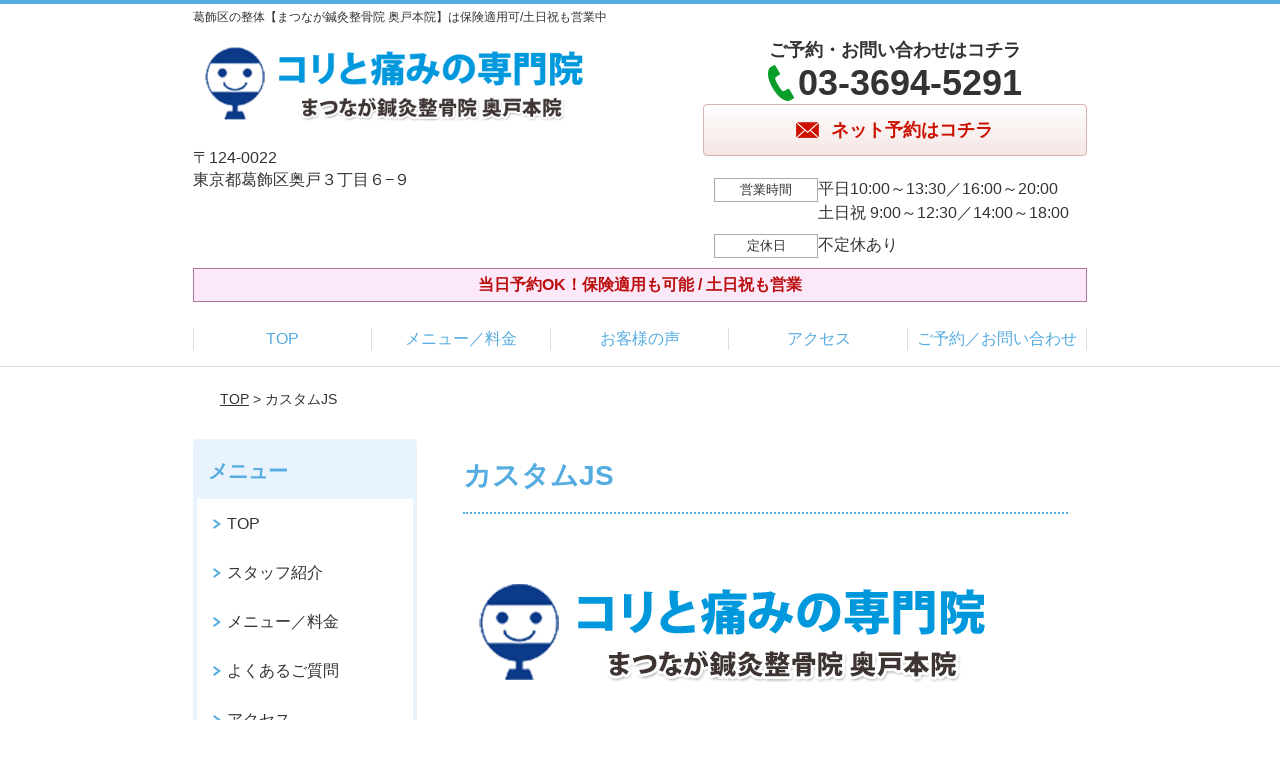

--- FILE ---
content_type: text/html; charset=UTF-8
request_url: https://matsunaga-seikotu.com/setting/customize-js/
body_size: 9267
content:
<!DOCTYPE html>
<!--[if lt IE 7 ]><html class="ie6" lang="ja" prefix="og: http://ogp.me/ns# fb: http://ogp.me/ns/fb# article: http://ogp.me/ns/article#"><![endif]-->
<!--[if IE 7 ]><html class="ie7" lang="ja" prefix="og: http://ogp.me/ns# fb: http://ogp.me/ns/fb# article: http://ogp.me/ns/article#"><![endif]-->
<!--[if IE 8 ]><html class="ie8" lang="ja" prefix="og: http://ogp.me/ns# fb: http://ogp.me/ns/fb# article: http://ogp.me/ns/article#"><![endif]-->
<!--[if IE 9 ]><html class="ie9" lang="ja" prefix="og: http://ogp.me/ns# fb: http://ogp.me/ns/fb# article: http://ogp.me/ns/article#"><![endif]-->
<!--[if (gt IE 9)|!(IE)]><!-->
<html lang="ja" prefix="og: http://ogp.me/ns# fb: http://ogp.me/ns/fb# article: http://ogp.me/ns/article#">
<head>
<meta charset="utf-8">
<meta name="viewport" content="width=device-width,user-scalable=yes">
<meta name="format-detection" content="telephone=no">
<meta http-equiv="Pragma" content="no-cache">
<meta http-equiv="Cache-Control" content="no-cache">
<meta http-equiv="Expires" content="Thu, 01 Dec 1994 16:00:00 GMT">

<link rel="shortcut icon" href="https://matsunaga-seikotu.com/wp-content/uploads/2019/09/958433a953583f92f7d59dd4d239d05f.png">

<link rel="apple-touch-icon-precomposed" href="https://matsunaga-seikotu.com/wp-content/uploads/2019/09/958433a953583f92f7d59dd4d239d05f-180x180.png">

<link rel="stylesheet" href="https://matsunaga-seikotu.com/wp-content/themes/selfull/style.css" media="all">

<link rel="stylesheet" href="https://matsunaga-seikotu.com/wp-content/themes/selfull/css/reset.css?20230828" media="all">
<link rel="stylesheet" href="https://matsunaga-seikotu.com/wp-content/themes/selfull/css/layout.css?20230828" media="all">
<link rel="stylesheet" href="https://matsunaga-seikotu.com/wp-content/themes/selfull/css/module.css?20230828" media="all">
<link rel="stylesheet" href="https://matsunaga-seikotu.com/wp-content/themes/selfull/css/page.css?20250131" media="all">
<link rel="stylesheet" href="https://matsunaga-seikotu.com/wp-content/themes/selfull/css/block.css?20230828" media="all">
<link rel="stylesheet" href="https://matsunaga-seikotu.com/wp-content/themes/selfull/css/important.css?20230828" media="all">
<link rel="stylesheet" href="https://matsunaga-seikotu.com/wp-content/themes/selfull/css/print.css?20230828" media="all">


<link rel="stylesheet" href="https://matsunaga-seikotu.com/wp-content/themes/selfull/css/design-themes/theme-beauty.css?20230828" media="all">
<link rel="stylesheet" href="https://matsunaga-seikotu.com/wp-content/themes/selfull/css/design-themes/design-pagetop.css?20230828" media="all">
<link rel="stylesheet" href="https://matsunaga-seikotu.com/wp-content/themes/selfull/css/design-themes/design-check.css?20230828" media="all">
<link rel="stylesheet" href="https://matsunaga-seikotu.com/wp-content/themes/selfull/css/design-themes/design-menu.css?20230828" media="all">
<link rel="stylesheet" href="https://matsunaga-seikotu.com/wp-content/themes/selfull/css/design-themes/design-heading.css?20230828" media="all">


<style>
.except-more.design-menu-original #global-header #global-header-main-sp #global-header-main-sp-right #menu_btn {
	background-image: url(https://matsunaga-seikotu.com) !important;
}
.except-more.design-menu-original.design-menu-close #global-header #global-header-main-sp #global-header-main-sp-right #menu_btn.close {
	background-image: url(https://matsunaga-seikotu.com) !important;
}
.design-check-original .list-block ul.check li,
.design-check-original .entry-content .editor ul li {
	background-image: url(https://matsunaga-seikotu.com);
	background-size: 20px 20px;
}
</style>

<title>カスタムJS | 新小岩駅【まつなが鍼灸整骨院 奥戸本院】保険適用可/土日・祝日も営業</title>
<meta name='robots' content='max-image-preview:large' />
<link rel='dns-prefetch' href='//s.w.org' />
		<script type="text/javascript">
			window._wpemojiSettings = {"baseUrl":"https:\/\/s.w.org\/images\/core\/emoji\/13.0.1\/72x72\/","ext":".png","svgUrl":"https:\/\/s.w.org\/images\/core\/emoji\/13.0.1\/svg\/","svgExt":".svg","source":{"concatemoji":"https:\/\/matsunaga-seikotu.com\/wp-includes\/js\/wp-emoji-release.min.js?ver=5.7"}};
			!function(e,a,t){var n,r,o,i=a.createElement("canvas"),p=i.getContext&&i.getContext("2d");function s(e,t){var a=String.fromCharCode;p.clearRect(0,0,i.width,i.height),p.fillText(a.apply(this,e),0,0);e=i.toDataURL();return p.clearRect(0,0,i.width,i.height),p.fillText(a.apply(this,t),0,0),e===i.toDataURL()}function c(e){var t=a.createElement("script");t.src=e,t.defer=t.type="text/javascript",a.getElementsByTagName("head")[0].appendChild(t)}for(o=Array("flag","emoji"),t.supports={everything:!0,everythingExceptFlag:!0},r=0;r<o.length;r++)t.supports[o[r]]=function(e){if(!p||!p.fillText)return!1;switch(p.textBaseline="top",p.font="600 32px Arial",e){case"flag":return s([127987,65039,8205,9895,65039],[127987,65039,8203,9895,65039])?!1:!s([55356,56826,55356,56819],[55356,56826,8203,55356,56819])&&!s([55356,57332,56128,56423,56128,56418,56128,56421,56128,56430,56128,56423,56128,56447],[55356,57332,8203,56128,56423,8203,56128,56418,8203,56128,56421,8203,56128,56430,8203,56128,56423,8203,56128,56447]);case"emoji":return!s([55357,56424,8205,55356,57212],[55357,56424,8203,55356,57212])}return!1}(o[r]),t.supports.everything=t.supports.everything&&t.supports[o[r]],"flag"!==o[r]&&(t.supports.everythingExceptFlag=t.supports.everythingExceptFlag&&t.supports[o[r]]);t.supports.everythingExceptFlag=t.supports.everythingExceptFlag&&!t.supports.flag,t.DOMReady=!1,t.readyCallback=function(){t.DOMReady=!0},t.supports.everything||(n=function(){t.readyCallback()},a.addEventListener?(a.addEventListener("DOMContentLoaded",n,!1),e.addEventListener("load",n,!1)):(e.attachEvent("onload",n),a.attachEvent("onreadystatechange",function(){"complete"===a.readyState&&t.readyCallback()})),(n=t.source||{}).concatemoji?c(n.concatemoji):n.wpemoji&&n.twemoji&&(c(n.twemoji),c(n.wpemoji)))}(window,document,window._wpemojiSettings);
		</script>
		<style type="text/css">
img.wp-smiley,
img.emoji {
	display: inline !important;
	border: none !important;
	box-shadow: none !important;
	height: 1em !important;
	width: 1em !important;
	margin: 0 .07em !important;
	vertical-align: -0.1em !important;
	background: none !important;
	padding: 0 !important;
}
</style>
	<link rel='stylesheet' id='dynamic-css-css'  href='https://matsunaga-seikotu.com/wp-content/themes/selfull/custom-properties.php?ver=5.7' type='text/css' media='all' />
<link rel='stylesheet' id='wp-block-library-css'  href='https://matsunaga-seikotu.com/wp-includes/css/dist/block-library/style.min.css?ver=5.7' type='text/css' media='all' />
<link rel='stylesheet' id='contact-form-7-css'  href='https://matsunaga-seikotu.com/wp-content/plugins/contact-form-7/includes/css/styles.css?ver=4.3' type='text/css' media='all' />
<script type='text/javascript' src='https://matsunaga-seikotu.com/wp-includes/js/jquery/jquery.min.js?ver=3.5.1' id='jquery-core-js'></script>
<script type='text/javascript' src='https://matsunaga-seikotu.com/wp-includes/js/jquery/jquery-migrate.min.js?ver=3.3.2' id='jquery-migrate-js'></script>
<link rel="https://api.w.org/" href="https://matsunaga-seikotu.com/wp-json/" /><link rel="canonical" href="https://matsunaga-seikotu.com/setting/customize-js/" />
<link rel='shortlink' href='https://matsunaga-seikotu.com/?p=3745' />
<link rel="alternate" type="application/json+oembed" href="https://matsunaga-seikotu.com/wp-json/oembed/1.0/embed?url=https%3A%2F%2Fmatsunaga-seikotu.com%2Fsetting%2Fcustomize-js%2F" />
<link rel="alternate" type="text/xml+oembed" href="https://matsunaga-seikotu.com/wp-json/oembed/1.0/embed?url=https%3A%2F%2Fmatsunaga-seikotu.com%2Fsetting%2Fcustomize-js%2F&#038;format=xml" />
<meta name="description" content="葛飾区奥戸にある整体【まつなが鍼灸整骨院 奥戸本院】は当日予約OK！保険適用も可で土日祝も営業中です。のべ30万人が通う、プロも推薦する信頼の技術で、痛みやコリはお任せください！">
<meta name="keywords" content="葛飾区,新小岩,整体,整骨院,鍼灸">
<script type="application/ld+json">{"@context":"https://schema.org","@type":"Article","headline":"カスタムJS","mainEntityOfPage":"https://matsunaga-seikotu.com/setting/customize-js/","datePublished":"2022-09-17T00:00:00+09:00","dateModified":"2025-11-25T16:40:29+09:00","author":{"@type":"Person","name":"松永 将高"}}</script>
<meta property="og:site_name" content="葛飾区の整体【まつなが鍼灸整骨院 奥戸本院】は保険適用可/土日祝も営業中">
<meta property="og:title" content="カスタムJS">
<meta property="og:type" content="article">
<meta property="og:url" content="https://matsunaga-seikotu.com/setting/customize-js/">
<meta property="og:image" content="https://matsunaga-seikotu.com/wp-content/uploads/2025/03/1ff3d751fd96098f5179e051a7dc65e1.png">
<meta name="twitter:card" content="summary_large_image">
<meta name="twitter:title" content="カスタムJS">
<meta name="twitter:url" content="https://matsunaga-seikotu.com/setting/customize-js/">
<meta name="twitter:image" content="https://matsunaga-seikotu.com/wp-content/uploads/2025/03/1ff3d751fd96098f5179e051a7dc65e1.png">
<meta itemprop="image" content="https://matsunaga-seikotu.com/wp-content/uploads/2025/03/1ff3d751fd96098f5179e051a7dc65e1.png">
<meta name="thumbnail" content="https://matsunaga-seikotu.com/wp-content/uploads/2024/07/aba1dd9afd994bc383f5259806be7bb4.png" />
<link rel="stylesheet" href="https://matsunaga-seikotu.com/wp-content/themes/selfull/css/slick.css?2026011915" media="all">
<script src="https://matsunaga-seikotu.com/wp-content/themes/selfull/js/jquery-1.8.2.min.js"></script>
<script src="https://matsunaga-seikotu.com/wp-content/themes/selfull/js/slick.min.js"></script>




<!-- Begin Mieruca Embed Code -->
<script type="text/javascript" id="mierucajs">
window.__fid = window.__fid || [];__fid.push([958079900]);
(function() {
function mieruca(){if(typeof window.__fjsld != "undefined") return; window.__fjsld = 1; var fjs = document.createElement('script'); fjs.type = 'text/javascript'; fjs.async = true; fjs.id = "fjssync"; var timestamp = new Date;fjs.src = ('https:' == document.location.protocol ? 'https' : 'http') + '://hm.mieru-ca.com/service/js/mieruca-hm.js?v='+ timestamp.getTime(); var x = document.getElementsByTagName('script')[0]; x.parentNode.insertBefore(fjs, x); };
setTimeout(mieruca, 500); document.readyState != "complete" ? (window.attachEvent ? window.attachEvent("onload", mieruca) : window.addEventListener("load", mieruca, false)) : mieruca();
})();
</script>
<!-- End Mieruca Embed Code -->

<meta name="google-site-verification" content="NmfeEaYjpqd1JFZp3NtpC3wlqOGjO4-bDkKtTeUH_rY" />

<!-- Google Tag Manager -->
<script>(function(w,d,s,l,i){w[l]=w[l]||[];w[l].push({'gtm.start':
new Date().getTime(),event:'gtm.js'});var f=d.getElementsByTagName(s)[0],
j=d.createElement(s),dl=l!='dataLayer'?'&l='+l:'';j.async=true;j.src=
'https://www.googletagmanager.com/gtm.js?id='+i+dl;f.parentNode.insertBefore(j,f);
})(window,document,'script','dataLayer','GTM-PVFHT6C');</script>
<!-- End Google Tag Manager -->

</head>

<body id="site-design-beauty" class="double-column except-more site-color-blue site-color-2-none design-menu design-menu-05 site-font-gothic setting">
<div id="fb-root"></div>
<script>
let facebookLazyLoadReady = false;
const handleFacebookLazyLoad = function() {
	if (!facebookLazyLoadReady) {
		facebookLazyLoadReady = true;
		return;
	}
	console.log('facebookLazyLoaded');
	(function(d, s, id) {
		var js, fjs = d.getElementsByTagName(s)[0];
		if (d.getElementById(id)) return;
		js = d.createElement(s); js.id = id;
		js.src = "//connect.facebook.net/ja_JP/sdk.js#xfbml=1&version=v2.4";
		fjs.parentNode.insertBefore(js, fjs);
	}(document, 'script', 'facebook-jssdk'));
	window.removeEventListener('scroll', handleFacebookLazyLoad);
}
window.addEventListener('scroll', handleFacebookLazyLoad);
</script>
<div id="site">
  <header id="global-header" role="banner" class="">

									<p class="site-title"><span class="inner">葛飾区の整体【まつなが鍼灸整骨院 奥戸本院】は保険適用可/土日祝も営業中</span></p>
					
					<div class="inner">
				<div id="global-header-main-pc">


					
					
											<div id="global-header-main-pc-left">
														<p class="logo"><a href="https://matsunaga-seikotu.com/"><img src="https://matsunaga-seikotu.com/wp-content/uploads/2022/10/72b94e477ed66150331556fd95650e8e.png" alt="葛飾区の整体【まつなが鍼灸整骨院 奥戸本院】" width="526" height="116"></a></p>
							<p class="address">〒124-0022<br>東京都葛飾区奥戸３丁目６−９</p>
						</div>
            <div id="global-header-main-pc-right">
              <p class="tel-text">ご予約・お問い合わせはコチラ</p>              <p class="tel tel-pc"><span class="tel-number">03-3694-5291</span></p>
              <div class="button-area">
                                <a href="https://meta.metagrowthx.com/cl/6dT31I6a40debebT/?bid=d24893b836896118" class="mail hover" target="_blank"><span>ネット予約はコチラ</span></a>                              </div>
              <div class="info">
								<dl>
									<dt>営業時間</dt>
									<dd>平日10:00～13:30／16:00～20:00</dd>									<dd>土日祝 9:00～12:30／14:00～18:00</dd>																	</dl>
                <dl>
                  <dt>定休日</dt>
                  <dd>不定休あり</dd>
                </dl>
							</div>
						</div>
					
				</div>
			</div>
		
		<div class="inner">
			<div id="global-header-main-sp" class="clearfix fixed-set">
				<div id="global-header-main-sp-left">
										<p class="logo"><a href="https://matsunaga-seikotu.com/"><img src="https://matsunaga-seikotu.com/wp-content/uploads/2022/10/72b94e477ed66150331556fd95650e8e.png" title="まつなが鍼灸整骨院 奥戸本院" alt="葛飾区の整体【まつなが鍼灸整骨院 奥戸本院】" width="526" height="116"></a></p>
				</div>
				<div id="global-header-main-sp-right">
          <span id="menu_btn" class="hover"></span>
          <!--
					<a href="tel:0336945291" class="tel" ><span>電話をかける</span></a>
          -->
				</div>
			</div>
		</div>

		<div class="inner">
							<p id="announcement">当日予約OK！保険適用も可能 / 土日祝も営業</p>
					</div><!-- / .inner -->

    <div id="sp-menu">
      <div id="sp-menu-contents">
			</div>
      <div id="sp-menu-lightbox"></div>
    </div>

					<nav id="global-nav-pc" class="fixed-set" role="navigation">
				<div class="menu-%e3%82%b0%e3%83%ad%e3%83%bc%e3%83%90%e3%83%ab%e3%83%a1%e3%83%8b%e3%83%a5%e3%83%bc-container"><ul id="menu-%e3%82%b0%e3%83%ad%e3%83%bc%e3%83%90%e3%83%ab%e3%83%a1%e3%83%8b%e3%83%a5%e3%83%bc" class="menu"><li id="menu-item-3527" class="menu-item menu-item-type-post_type menu-item-object-page menu-item-home menu-item-3527"><a href="https://matsunaga-seikotu.com/">TOP</a></li>
<li id="menu-item-1575" class="menu-item menu-item-type-post_type menu-item-object-page menu-item-1575"><a href="https://matsunaga-seikotu.com/menu/">メニュー／料金</a></li>
<li id="menu-item-1590" class="menu-item menu-item-type-post_type menu-item-object-page menu-item-1590"><a href="https://matsunaga-seikotu.com/voice/">お客様の声</a></li>
<li id="menu-item-1576" class="menu-item menu-item-type-post_type menu-item-object-page menu-item-1576"><a href="https://matsunaga-seikotu.com/access/">アクセス</a></li>
<li id="menu-item-4082" class="menu-item menu-item-type-post_type menu-item-object-page menu-item-4082"><a href="https://matsunaga-seikotu.com/post-4078/">ご予約／お問い合わせ</a></li>
</ul></div>			</nav><!-- / #global-nav-pc -->
		

									<div id="global-nav-sp" class="fixed " role="navigation">
																<div id="ff-sp-contents" class="ff-sp-contents-original-2">
							<a class="" href="tel:0336945291">
                <img src="https://matsunaga-seikotu.com/wp-content/uploads/2025/04/TEL-3.png" alt="電話予約" loading="lazy">
							</a>

							<a class="" href="https://meta.metagrowthx.com/cl/6dT31I6a40debebT/?bid=d24893b836896118">
                <img src="https://matsunaga-seikotu.com/wp-content/uploads/2023/06/5bd7f8863cc5fbac0b592ef05b48efc2.png" alt="WEB予約" loading="lazy">
							</a>
						</div>
									</div><!-- / #global-nav-sp-->
						</header><!-- / #global-header -->

	<div id="sp-modal">
		<div class="sp-modal-head">
			<div class="close-btn">
				<img src="https://theme.selfull.jp/images/common/sp-modal-close-btn.png" alt="閉じる" loading="lazy">
			</div>
		</div>
		<div class="sp-modal-main">
			<div class="sp-modal-main-line">
													<p class="mb-10"><img src="https://theme.selfull.jp/images/common/sp-modal-line-img-01.png" alt="24時間受付 LINE予約の流れ" width="541" height="254" loading="lazy"></p>
					<p class="mb-10"><img src="https://theme.selfull.jp/images/common/sp-modal-line-img-02.png" alt="まずは下のボタンから当院を友だち追加してください" width="541" height="67" loading="lazy"></p>
					<a href="" target="_blank"><img src="https://theme.selfull.jp/images/common/sp-modal-line-btn.png" alt="LINEで友達追加する" width="541" height="86" loading="lazy"></a>
					<p class="txt-c">（LINEの友だち追加画面が開きます）</p>

					<div class="line-info">
						<p>友達に追加が完了したら、LINEのトーク画面より<br>
							「HPを見たのですが～」とメッセージをお送りください。</p>
						<p>ご予約の際は</p>
						<p><span class="color05">■</span> <span class="bold">希望のご予約日時</span><br>
							（第3希望までいただけると予約がスムーズです）<br>
							<span class="color05">■</span> <span class="bold">お名前と電話番号</span><br>
							<span class="color05">■</span> <span class="bold">お悩みの症状</span></p>
						<p>の３点をお送りください。</p>
					</div>
							</div>

			<div class="sp-modal-main-tel">
													<h2><img src="https://matsunaga-seikotu.com/wp-content/uploads/2022/10/72b94e477ed66150331556fd95650e8e.png" title="まつなが鍼灸整骨院 奥戸本院" alt="葛飾区の整体【まつなが鍼灸整骨院 奥戸本院】" loading="lazy"></h2>

					<dl class="date">
						<dt>営業時間</dt>
						<dd>平日10:00～13:30／16:00～20:00</dd>						<dd>土日祝 9:00～12:30／14:00～18:00</dd>											</dl>
					<dl class="date">
						<dt>定休日</dt>
						<dd>不定休あり</dd>
					</dl>

					<a href="tel:0336945291" class="tel tel-sp hover" ><span>電話をかける</span></a>
					<p class="txt-c">（03-3694-5291に発信します）</p>

					<div class="tel-flow">
						<h2>ご予約の流れ</h2>
						<div class="comment-item comment-item-right clearfix">
							<p>お電話ありがとうございます、<br>まつなが鍼灸整骨院 奥戸本院でございます。</p>
							<div class="img"><img src="https://theme.selfull.jp/images/common/sp-modal-tel-img-01.png" alt="予約の流れ" loading="lazy"></div>
						</div>
						<p>と電話に出ますので、</p>
						<div class="comment-item clearfix">
							<p>ホームページを見たのですが、<br>予約をお願いします。</p>
							<div class="img"><img src="https://theme.selfull.jp/images/common/sp-modal-tel-img-02.png" alt="予約の流れ" loading="lazy"></div>
						</div>
						<p class="mb-20">とお伝えください。</p>
						<p><span class="color03">■</span> <span class="bold">お名前（フルネーム）</span><br>
							<span class="color03">■</span> <span class="bold">ご予約の日</span><br>
							<span class="color03">■</span> <span class="bold">ご連絡がつくお電話番号</span><br>
							<span class="color03">■</span> <span class="bold">一番気になるお身体の状態・症状</span></p>
						<p>をお伺いいたします。</p>
					</div>
				


			</div>
		</div>
	</div>

	
			<div class="breadcrumb">
			<div class="inner"><a href="https://matsunaga-seikotu.com">TOP</a> &gt;

				
											カスタムJS					
							</div>
		</div>
	
	<div id="contents">
		<main id="main" role="main">

	<article id="id-3745" class="type-page">
				
			<header class="entry-header">
				<h1>カスタムJS</h1>
			</header><!-- .entry-header -->

			<div class="entry-content">
				<div class="editor"></div>
							</div><!-- .entry-content --> 

			</article>

					<footer id="content-footer">
      
			<h2><img src="https://matsunaga-seikotu.com/wp-content/uploads/2022/10/72b94e477ed66150331556fd95650e8e.png" alt="まつなが鍼灸整骨院 奥戸本院" loading="lazy"></h2>

			
								<div id="content-footer-main" class="use_image">
											<div class="content-footer-image">
							<img src="https://matsunaga-seikotu.com/wp-content/uploads/2023/02/IMG_6418.jpg" alt="まつなが鍼灸整骨院 奥戸本院" width="716" height="438" loading="lazy">
						</div>
					
					<div class="content-footer-contact">
						<p class="tel-text">ご予約・お問い合わせはコチラ</p>						<p class="tel tel-pc"><span class="tel-number">03-3694-5291</span></p>

						<div class="button-area">
							<a href="tel:0336945291" class="tel tel-sp hover" ><span>03-3694-5291</span></a>
														<a href="https://meta.metagrowthx.com/cl/6dT31I6a40debebT/?bid=d24893b836896118" class="mail hover" target="_blank"><span>ネット予約はコチラ</span></a>													</div>

						<div class="info">
							<dl>
								<dt>営業時間</dt>
								<dd>平日10:00～13:30／16:00～20:00</dd>
								<dd>土日祝 9:00～12:30／14:00～18:00</dd>
								<dd></dd>
							</dl>
							<dl>
								<dt>定休日</dt>
								<dd>不定休あり</dd>
							</dl>
						</div>
					</div>
					<div class="content-footer-map">
						<p class="address"><span>〒124-0022</span>東京都葛飾区奥戸３丁目６−９</p>
													<div class="googlemap">
								<iframe src="https://www.google.com/maps/embed?pb=!1m18!1m12!1m3!1d3238.750769023053!2d139.85893774323415!3d35.73234754774679!2m3!1f0!2f0!3f0!3m2!1i1024!2i768!4f13.1!3m3!1m2!1s0x601885fa1043c5c5%3A0x3b9a175c8988f0c3!2z44CSMTI0LTAwMjIg5p2x5Lqs6YO96JGb6aO-5Yy65aWl5oi477yT5LiB55uu77yW4oiS77yZ!5e0!3m2!1sja!2sjp!4v1568273246698!5m2!1sja!2sjp" width="600" height="450" frameborder="0" style="border:0;" allowfullscreen="" loading="lazy"></iframe>							</div>
											</div>

				</div>

			
		</footer><!-- #content-footer -->

	
</main><!-- #main -->
<aside id="side" role="complementary">
	
	
	
	
	
	<div class="side-nav sp-set">
		<h2 class="side-nav-title">メニュー</h2>
		<div class="menu-%e3%82%b5%e3%82%a4%e3%83%89%ef%bc%86%e3%83%95%e3%83%83%e3%82%bf%e3%83%bc-container"><ul id="menu-%e3%82%b5%e3%82%a4%e3%83%89%ef%bc%86%e3%83%95%e3%83%83%e3%82%bf%e3%83%bc" class="menu"><li id="menu-item-1580" class="menu-item menu-item-type-post_type menu-item-object-page menu-item-home menu-item-1580"><a href="https://matsunaga-seikotu.com/">TOP</a></li>
<li id="menu-item-1581" class="menu-item menu-item-type-post_type menu-item-object-page menu-item-1581"><a href="https://matsunaga-seikotu.com/staff/">スタッフ紹介</a></li>
<li id="menu-item-1586" class="menu-item menu-item-type-post_type menu-item-object-page menu-item-1586"><a href="https://matsunaga-seikotu.com/menu/">メニュー／料金</a></li>
<li id="menu-item-1583" class="menu-item menu-item-type-post_type menu-item-object-page menu-item-1583"><a href="https://matsunaga-seikotu.com/faq/">よくあるご質問</a></li>
<li id="menu-item-1582" class="menu-item menu-item-type-post_type menu-item-object-page menu-item-1582"><a href="https://matsunaga-seikotu.com/access/">アクセス</a></li>
<li id="menu-item-1578" class="menu-item menu-item-type-post_type menu-item-object-page menu-item-1578"><a href="https://matsunaga-seikotu.com/voice/">お客様の声</a></li>
<li id="menu-item-4079" class="menu-item menu-item-type-post_type menu-item-object-page menu-item-4079"><a href="https://matsunaga-seikotu.com/post-4078/">ご予約／お問い合わせ</a></li>
<li id="menu-item-1579" class="menu-item menu-item-type-post_type menu-item-object-page menu-item-1579"><a href="https://matsunaga-seikotu.com/sitemap/">サイトマップ</a></li>
</ul></div>	</div><!-- / .side-nav -->

			<ul class="side-bnr sp-set">
			        <li>
                      <img src="https://matsunaga-seikotu.com/wp-content/uploads/2021/06/jiko_banner.png" width="320" height="150" loading="lazy" alt="https://clinic.jiko24.jp/">
                  </li>
      								</ul>
	
	

								<div class="side-nav sp-set">
				<h2 class="side-nav-title">症状別メニュー</h2>
				<ul>
											<li><a href="https://matsunaga-seikotu.com/symptomscat/post-2532/">インピンジメント症候群</a></li>
											<li><a href="https://matsunaga-seikotu.com/symptomscat/post-2508/">オーバーユース症候群</a></li>
											<li><a href="https://matsunaga-seikotu.com/symptomscat/post-2500/">手首の捻挫（手関節捻挫）</a></li>
											<li><a href="https://matsunaga-seikotu.com/symptomscat/post-2488/">捻挫</a></li>
											<li><a href="https://matsunaga-seikotu.com/symptomscat/post-2479/">肉離れ</a></li>
											<li><a href="https://matsunaga-seikotu.com/symptomscat/post-2466/">野球肘</a></li>
											<li><a href="https://matsunaga-seikotu.com/symptomscat/post-2456/">ジャンパー膝</a></li>
											<li><a href="https://matsunaga-seikotu.com/symptomscat/post-2441/">テニス肘（上腕骨外側上顆炎）</a></li>
											<li><a href="https://matsunaga-seikotu.com/symptomscat/post-2429/">腸脛靭帯炎（ランナー膝）</a></li>
											<li><a href="https://matsunaga-seikotu.com/symptomscat/post-2358/">ゴルフ肘</a></li>
											<li><a href="https://matsunaga-seikotu.com/symptomscat/post-2381/">フットボーラーズアンクル</a></li>
											<li><a href="https://matsunaga-seikotu.com/symptomscat/post-2369/">タナ障害（バーナー症候群）</a></li>
											<li><a href="https://matsunaga-seikotu.com/symptomscat/post-2313/">シーバー病（セーバー病）</a></li>
											<li><a href="https://matsunaga-seikotu.com/symptomscat/post-2330/">水泳肩（スイマーズショルダー）</a></li>
											<li><a href="https://matsunaga-seikotu.com/symptomscat/post-2306/">野球肩</a></li>
											<li><a href="https://matsunaga-seikotu.com/symptomscat/post-2215/">頚椎ヘルニア</a></li>
											<li><a href="https://matsunaga-seikotu.com/symptomscat/post-2221/">モートン病</a></li>
											<li><a href="https://matsunaga-seikotu.com/symptomscat/post-2210/">股関節痛</a></li>
											<li><a href="https://matsunaga-seikotu.com/symptomscat/post-2206/">肩こり</a></li>
											<li><a href="https://matsunaga-seikotu.com/symptomscat/post-2203/">腰痛</a></li>
											<li><a href="https://matsunaga-seikotu.com/symptomscat/post-2193/">膝痛</a></li>
											<li><a href="https://matsunaga-seikotu.com/symptomscat/post-2198/">四十肩・五十肩</a></li>
											<li><a href="https://matsunaga-seikotu.com/symptomscat/post-2188/">腱鞘炎</a></li>
											<li><a href="https://matsunaga-seikotu.com/symptomscat/post-2184/">顎関節症</a></li>
											<li><a href="https://matsunaga-seikotu.com/symptomscat/post-2157/">ばね指</a></li>
											<li><a href="https://matsunaga-seikotu.com/symptomscat/post-2153/">アキレス腱炎</a></li>
											<li><a href="https://matsunaga-seikotu.com/symptomscat/post-2150/">パニック障害</a></li>
											<li><a href="https://matsunaga-seikotu.com/symptomscat/post-2147/">変形性股関節症</a></li>
											<li><a href="https://matsunaga-seikotu.com/symptomscat/post-2143/">変形性膝関節症</a></li>
											<li><a href="https://matsunaga-seikotu.com/symptomscat/post-2140/">起立性調節障害</a></li>
											<li><a href="https://matsunaga-seikotu.com/symptomscat/post-2137/">シンスプリント</a></li>
											<li><a href="https://matsunaga-seikotu.com/symptomscat/post-2131/">オスグッド</a></li>
											<li><a href="https://matsunaga-seikotu.com/symptomscat/post-2126/">自律神経失調症</a></li>
											<li><a href="https://matsunaga-seikotu.com/symptomscat/post-2106/">首こり</a></li>
											<li><a href="https://matsunaga-seikotu.com/symptomscat/post-2018/">うつ</a></li>
											<li><a href="https://matsunaga-seikotu.com/symptomscat/post-2060/">ストレートネック</a></li>
											<li><a href="https://matsunaga-seikotu.com/symptomscat/post-2055/">ぎっくり背中</a></li>
											<li><a href="https://matsunaga-seikotu.com/symptomscat/post-2052/">ぎっくり腰</a></li>
											<li><a href="https://matsunaga-seikotu.com/symptomscat/post-2047/">足底筋膜炎</a></li>
											<li><a href="https://matsunaga-seikotu.com/symptomscat/post-2043/">坐骨神経痛</a></li>
											<li><a href="https://matsunaga-seikotu.com/symptomscat/post-2037/">腰椎椎間板ヘルニア</a></li>
											<li><a href="https://matsunaga-seikotu.com/symptomscat/post-2031/">寝違え</a></li>
											<li><a href="https://matsunaga-seikotu.com/symptomscat/post-2025/">頭痛</a></li>
											<li><a href="https://matsunaga-seikotu.com/symptomscat/post-2020/">めまい</a></li>
											<li><a href="https://matsunaga-seikotu.com/symptomscat/post-1818/">耳鳴り</a></li>
									</ul>
			</div><!-- / .side-nav -->
					
		
	
								
								</aside><!-- / #side -->
</div><!-- / #contents -->



	<footer id="global-footer" class=" " role="contentinfo">

							
		<div id="global-footer-nav">
							<div class="inner"><div class="menu-%e3%82%b5%e3%82%a4%e3%83%89%ef%bc%86%e3%83%95%e3%83%83%e3%82%bf%e3%83%bc-container"><ul id="menu-%e3%82%b5%e3%82%a4%e3%83%89%ef%bc%86%e3%83%95%e3%83%83%e3%82%bf%e3%83%bc-1" class="menu"><li class="menu-item menu-item-type-post_type menu-item-object-page menu-item-home menu-item-1580"><a href="https://matsunaga-seikotu.com/">TOP</a></li>
<li class="menu-item menu-item-type-post_type menu-item-object-page menu-item-1581"><a href="https://matsunaga-seikotu.com/staff/">スタッフ紹介</a></li>
<li class="menu-item menu-item-type-post_type menu-item-object-page menu-item-1586"><a href="https://matsunaga-seikotu.com/menu/">メニュー／料金</a></li>
<li class="menu-item menu-item-type-post_type menu-item-object-page menu-item-1583"><a href="https://matsunaga-seikotu.com/faq/">よくあるご質問</a></li>
<li class="menu-item menu-item-type-post_type menu-item-object-page menu-item-1582"><a href="https://matsunaga-seikotu.com/access/">アクセス</a></li>
<li class="menu-item menu-item-type-post_type menu-item-object-page menu-item-1578"><a href="https://matsunaga-seikotu.com/voice/">お客様の声</a></li>
<li class="menu-item menu-item-type-post_type menu-item-object-page menu-item-4079"><a href="https://matsunaga-seikotu.com/post-4078/">ご予約／お問い合わせ</a></li>
<li class="menu-item menu-item-type-post_type menu-item-object-page menu-item-1579"><a href="https://matsunaga-seikotu.com/sitemap/">サイトマップ</a></li>
</ul></div></div>
						</div><!-- / .global-footer-nav -->

		<div id="global-footer-main-pc">
			<div class="inner">
				<div id="global-footer-main-pc-left">
					<p class="logo"><a href="https://matsunaga-seikotu.com/"><img src="https://matsunaga-seikotu.com/wp-content/uploads/2022/10/72b94e477ed66150331556fd95650e8e.png" alt="まつなが鍼灸整骨院 奥戸本院" rel="home" loading="lazy"></a></p>
					<p class="address">〒124-0022　東京都葛飾区奥戸３丁目６−９</p>
				</div>
				<div id="global-footer-main-pc-right">
					<div id="global-footer-main-pc-right-top">
						<p class="tel-text">ご予約・お問い合わせはコチラ</p>						<p class="tel tel-pc"><span class="tel-number">03-3694-5291</span></p>
						<div class="button-area">
														<a href="https://meta.metagrowthx.com/cl/6dT31I6a40debebT/?bid=d24893b836896118" class="mail hover" target="_blank"><span>ネット予約はコチラ</span></a>													</div>
					</div>
					<div class="info">
						<dl>
							<dt>営業時間</dt>
							<dd>平日10:00～13:30／16:00～20:00</dd>							<dd>土日祝 9:00～12:30／14:00～18:00</dd>													</dl>
						<dl>
							<dt>定休日</dt>
							<dd>不定休あり</dd>
						</dl>
					</div>
				</div>
			</div>
			<p class="copyright"><small>Copyright(c) まつなが鍼灸整骨院 奥戸本院 All Rights Reserved.</small></p>
		</div>
	</footer><!-- / #global-footer -->

</div><!-- /#site -->





<div id="window-size-check"></div>

<!--[if lt IE 9]><script src="http://html5shiv.googlecode.com/svn/trunk/html5.js"></script><![endif]-->
<script defer src="https://matsunaga-seikotu.com/wp-content/themes/selfull/js/common.js?20230510_2"></script>

<script type='text/javascript' src='https://matsunaga-seikotu.com/wp-content/plugins/contact-form-7/includes/js/jquery.form.min.js?ver=3.51.0-2014.06.20' id='jquery-form-js'></script>
<script type='text/javascript' id='contact-form-7-js-extra'>
/* <![CDATA[ */
var _wpcf7 = {"loaderUrl":"https:\/\/matsunaga-seikotu.com\/wp-content\/plugins\/contact-form-7\/images\/ajax-loader.gif","sending":"\u9001\u4fe1\u4e2d ..."};
/* ]]> */
</script>
<script type='text/javascript' src='https://matsunaga-seikotu.com/wp-content/plugins/contact-form-7/includes/js/scripts.js?ver=4.3' id='contact-form-7-js'></script>
<script type='text/javascript' src='https://matsunaga-seikotu.com/wp-includes/js/wp-embed.min.js?ver=5.7' id='wp-embed-js'></script>
<!-- Google Tag Manager (noscript) -->
<noscript><iframe src="https://www.googletagmanager.com/ns.html?id=GTM-PVFHT6C"
height="0" width="0" style="display:none;visibility:hidden"></iframe></noscript>
<!-- End Google Tag Manager (noscript) --><script>// 症状メニューアコーディオン
(function() {
  document.addEventListener("DOMContentLoaded", function () {
    const spMenu = document.querySelector("#sp-menu-contents");
    if (!spMenu) return;

    const style = document.createElement("style");
    style.textContent = `
      #sp-menu-contents ul.custom-symptoms-menu-accordion > li:first-child {
        border-top: 1px solid #ddd;
      }
      #sp-menu-contents .custom-symptoms-menu-accordion-trigger {
        position: relative;
        cursor: pointer;
      }
      #sp-menu-contents .custom-symptoms-menu-accordion-trigger::after {
        content: "+";
        position: absolute;
        right: 16px;
        top: 50%;
        transform: translateY(-50%);
        font-weight: bold;
      }
      #sp-menu-contents .custom-symptoms-menu-accordion-trigger.active::after {
        content: "−";
      }
      #sp-menu-contents .custom-symptoms-menu-accordion {
        padding-left: 20px;
        overflow: hidden;
        max-height: 0;
        transition: max-height 0.3s ease;
      }
    `;
    document.head.appendChild(style);

    const processMenu = () => {
      const sideNavs = spMenu.querySelectorAll(".side-nav");
      if (sideNavs.length < 2) return;

      const secondNav = sideNavs[1];
      const ul = secondNav.querySelector("ul");
      if (!ul) return;

      ul.classList.add("custom-symptoms-menu-accordion");
      if (secondNav.parentNode) secondNav.remove();

      const firstNav = sideNavs[0];
      const firstMenu = firstNav.querySelector("ul.menu");
      if (!firstMenu) return;

      const firstLi = firstMenu.querySelector("li");
      if (!firstLi) return;

      if (firstMenu.querySelector(".custom-symptoms-menu-accordion-trigger")) return;

      const triggerLi = document.createElement("li");
      triggerLi.className = "custom-symptoms-menu-accordion-trigger";
      triggerLi.innerHTML = '<a href="#">症状メニュー</a>';

      firstLi.insertAdjacentElement("afterend", triggerLi);
      triggerLi.insertAdjacentElement("afterend", ul);

      triggerLi.addEventListener("click", function (e) {
        e.preventDefault();
        const isOpen = triggerLi.classList.contains("active");
        if (isOpen) {
          ul.style.maxHeight = "0";
          triggerLi.classList.remove("active");
        } else {
          ul.style.maxHeight = ul.scrollHeight + "px";
          triggerLi.classList.add("active");
        }
      });
    };

    const observer = new MutationObserver(() => {
      processMenu();
    });

    observer.observe(spMenu, { childList: true, subtree: true });

    processMenu();
  });
})();</script></body></html>
